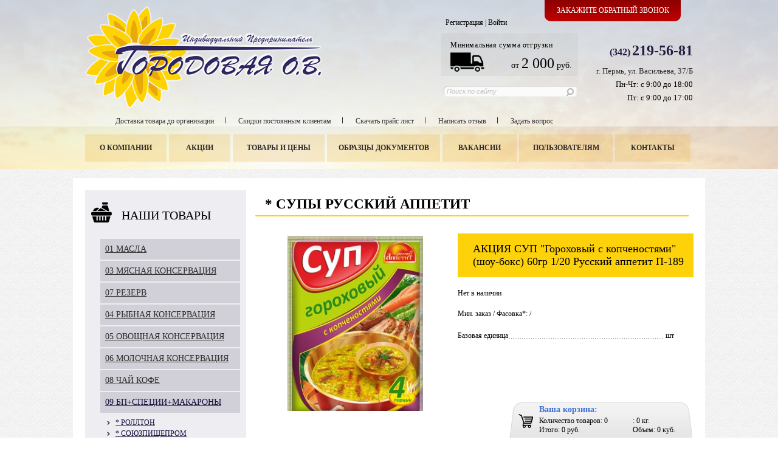

--- FILE ---
content_type: text/html; charset=UTF-8
request_url: http://gorodovaya.com/catalog/09_bp_spetsii_makarony/_russkiy_appetit/_supy_russkiy_appetit/8176/
body_size: 16036
content:
<!DOCTYPE HTML PUBLIC "-//W3C//DTD XHTML 1.0 Strict//EN" "http://www.w3.org/TR/xhtml1/DTD/xhtml1-strict.dtd">
<html xmlns="http://www.w3.org/1999/xhtml">
<head>
	<title>АКЦИЯ СУП &quot;Гороховый с копченостями&quot;(шоу-бокс) 60гр 1/20 Русский аппетит П-189 | ИП Городовая Ольга Владимировна</title>
	<script type="text/javascript" src="/bitrix/templates/opt/js/jquery.js"></script>
	<script type="text/javascript" src="/bitrix/templates/opt/js/jquery-ui-1.8.22.custom.min.js"></script>
	<!-- jcarousel -->
	<script type="text/javascript" src="/bitrix/templates/opt/jcarousel/jquery.jcarousel.min.js"></script>
	<link type="text/css" href="/bitrix/templates/opt/jcarousel/skin.css" rel="stylesheet" />
	<!-- jscrollpane -->
	<link type="text/css" href="/bitrix/templates/opt/jscrollpane/jquery.jscrollpane.css" rel="stylesheet" media="all" />
	<link type="text/css" href="/bitrix/templates/opt/jscrollpane/jquery.jscrollpane_basket.css" rel="stylesheet" media="all" />
	<script type="text/javascript" src="/bitrix/templates/opt/jscrollpane/jquery.mousewheel.js"></script>
	<script type="text/javascript" src="/bitrix/templates/opt/jscrollpane/jquery.jscrollpane.js"></script>
	<!-- fancybox -->
	<script type="text/javascript" src="/bitrix/templates/opt/fancybox/jquery.fancybox.pack.js?v=2.0.6"></script>
	<link rel="stylesheet" type="text/css" href="/bitrix/templates/opt/fancybox/jquery.fancybox.css?v=2.0.6" media="screen" />
	
	<link href='http://fonts.googleapis.com/css?family=Marmelad&subset=latin,cyrillic' rel='stylesheet' type='text/css'>

	<script type="text/javascript" src="/bitrix/templates/opt/js/script.js"></script>
	<meta http-equiv="Content-Type" content="text/html; charset=UTF-8" />
<meta name="robots" content="index, follow" />
<meta name="keywords" content="Бакалея, консервы, масло, майонез и многое другое." />
<meta name="description" content="Мы предлагаем вам купить продукты питания." />
<link href="/bitrix/js/main/core/css/core.css?14043586358960" type="text/css" rel="stylesheet" />
<link href="/bitrix/templates/opt/components/alfa_com/check_authorized/in_header/style.css?1432844822887" type="text/css" rel="stylesheet" />
<link href="/bitrix/templates/opt/components/bitrix/search.title/in_header/style.css?14328460572842" type="text/css" rel="stylesheet" />
<link href="/bitrix/templates/opt/components/bitrix/menu/top/style.css?14333894231430" type="text/css" rel="stylesheet" />
<link href="/bitrix/templates/opt/components/alfa_com/recall/in_header/style.css?1432835547384" type="text/css" rel="stylesheet" />
<link href="/bitrix/templates/opt/components/custom/catalog.section.list/left_tree/style.css?14333569081513" type="text/css" rel="stylesheet" />
<link href="/bitrix/templates/opt/components/bitrix/menu/personal/style.css?1432835547392" type="text/css" rel="stylesheet" />
<link href="/bitrix/js/main/core/css/core_popup.css?140435863615855" type="text/css" rel="stylesheet" />
<link href="/bitrix/templates/opt/components/bitrix/catalog.element/.default/style.css?14328355471078" type="text/css" rel="stylesheet" />
<link href="/bitrix/templates/opt/components/custom/sale.basket.basket/flying/style.css?14350824052360" type="text/css" rel="stylesheet" />
<link href="/bitrix/templates/opt/components/bitrix/menu/bot/style.css?1433195743823" type="text/css" rel="stylesheet" />
<link href="/bitrix/templates/opt/components/alfa_com/recall/presence/style.css?1432835547392" type="text/css" rel="stylesheet" />
<link href="/bitrix/templates/opt/styles.css?14331966750" type="text/css" rel="stylesheet" />
<link href="/bitrix/templates/opt/template_styles.css?14334399939421" type="text/css" rel="stylesheet" />

<script type="text/javascript">if(!window.BX)window.BX={message:function(mess){if(typeof mess=='object') for(var i in mess) BX.message[i]=mess[i]; return true;}};</script><script type="text/javascript">(window.BX||top.BX).message({'LANGUAGE_ID':'ru','FORMAT_DATE':'DD.MM.YYYY','FORMAT_DATETIME':'DD.MM.YYYY HH:MI:SS','COOKIE_PREFIX':'BITRIX_SM','USER_ID':'','SERVER_TIME':'1768783499','SERVER_TZ_OFFSET':'14400','USER_TZ_OFFSET':'3600','USER_TZ_AUTO':'Y','bitrix_sessid':'dfb928aadbb30814f075a9abbfee010f','SITE_ID':'s1'});(window.BX||top.BX).message({'JS_CORE_LOADING':'Загрузка...','JS_CORE_NO_DATA':'- Нет данных -','JS_CORE_WINDOW_CLOSE':'Закрыть','JS_CORE_WINDOW_EXPAND':'Развернуть','JS_CORE_WINDOW_NARROW':'Свернуть в окно','JS_CORE_WINDOW_SAVE':'Сохранить','JS_CORE_WINDOW_CANCEL':'Отменить','JS_CORE_H':'ч','JS_CORE_M':'м','JS_CORE_S':'с','JSADM_AI_HIDE_EXTRA':'Скрыть лишние','JSADM_AI_ALL_NOTIF':'Показать все','JSADM_AUTH_REQ':'Требуется авторизация!','JS_CORE_WINDOW_AUTH':'Войти','JS_CORE_IMAGE_FULL':'Полный размер'});</script>

<script type="text/javascript" src="/bitrix/js/main/core/core.js?140435863576124"></script>
<script type="text/javascript" src="/bitrix/js/main/core/core_ajax.js?140435863528774"></script>
<script type="text/javascript" src="/bitrix/js/main/session.js?14043586353157"></script>
<script type="text/javascript" src="/bitrix/js/main/utils.js?140435863530972"></script>
<script type="text/javascript" src="/bitrix/js/main/core/core_popup.js?140435863534636"></script>

<script type="text/javascript">
bxSession.Expand(1440, 'dfb928aadbb30814f075a9abbfee010f', false, '622721665c77195f5c03bcd5c67dd97c');
</script>



<script type="text/javascript" src="/bitrix/templates/opt/components/alfa_com/check_authorized/in_header/script.js?1433256497199"></script>
<script type="text/javascript" src="/bitrix/components/bitrix/search.title/script.js?14043584628652"></script>
<script type="text/javascript" src="/bitrix/templates/opt/components/bitrix/search.title/in_header/script.js?1432835547375"></script>
<script type="text/javascript" src="/bitrix/templates/opt/components/bitrix/menu/top/script.js?1432835547934"></script>
<script type="text/javascript" src="/bitrix/templates/opt/components/custom/catalog.section.list/left_tree/script.js?14350869251316"></script>
<script type="text/javascript" src="/bitrix/templates/opt/components/bitrix/catalog.element/.default/script.js?1432835547369"></script>
<script type="text/javascript" src="/bitrix/templates/opt/components/custom/sale.basket.basket/flying/script.js?14328355472736"></script>
<script type="text/javascript" src="/bitrix/templates/opt/components/alfa_com/recall/presence/script.js?143283554766"></script>

		<!--[if IE]><link href="/bitrix/templates/opt/ie.css" rel="stylesheet" media="all" /><![endif]-->
	<script type="text/javascript">
		var IntervalID = 0;
		var ManipulatorDelay = 1000;
		var SiteTemplatePath = "/bitrix/templates/opt";
	</script>
</head>
<body>

	<div id="panel"></div>

		<div class="head_bg"></div>
		<div class="head_bg2"></div>
		<div class="head_bg3"></div>
	<div id="wrap"><!-- wrap -->
		<div id="page"><!-- page -->
		
			<div id="header"><!-- header -->
				<div class="logo"><a href="/"><img src="/bitrix/templates/opt/img/mainlogo.png" alt="" />
    
</a></div>
				<div class="contacts"> 
<div style="text-align: right; color: rgb(0, 0, 0); margin-bottom: 4px;"> 
  <div style="text-align: right; color: rgb(34, 27, 66);"><a href="tel:+73422195681" id="phone" ></a></div>
 
  <div style="text-align: right; color: rgb(34, 27, 66);"><b><font size="3">(342)</font> <font size="5">219-56-81</font></b></div>
 
  <p><a href="/content/contacts/#this_map" ><font size="2">г. Пермь, ул. Васильева, 37/Б</font></a></p>
 
  <p style="margin-top: -6px;"><font size="2">Пн-Чт: с 9:00 до 18:00</font></p>

  <p style="margin-top: -6px;"><font size="2">Пт: с 9:00 до 17:00</font></p>

  <p style="margin-top: -6px;"><font size="2"></font></p>
 </div>
 </div>
				<div class="search_personal">
					
<div class="pers_menu_in_head">
	<a href="/auth/reg.php">Регистрация</a> | <a href="/auth/">Войти</a>
	<br />
</div>					<div class="site_name"><p style="letter-spacing:0.6px;">Минимальная сумма отгрузки</p>
<img src="/bitrix/templates/opt/img/gasel.png" width="56px" alt="" style="position:absolute;bottom:7px;" /><p style="margin:-3px 10px 0;float:right;font-size:14px;"> от <font size="5">2 000</font> руб. </p>
</div>					
					<div id="title-search" class="head_search">
<form action="/search/index.php">
<input class="q_inp q_inp_empty" id="title-search-input" type="text" name="q" value="Поиск по сайту" title="Поиск по сайту" maxlength="50" autocomplete="off" />
<a class="s_btn" href="#" onclick="javascript: document.getElementById('btnSearchHeader').click(); return false;"></a>
<input class="none1" name="s" type="submit" value="Поиск" id="btnSearchHeader" />
</form>
</div>
<script type="text/javascript">
var jsControl = new JCTitleSearch({
	//'WAIT_IMAGE': '/bitrix/themes/.default/images/wait.gif',
	'AJAX_PAGE' : '/catalog/09_bp_spetsii_makarony/_russkiy_appetit/_supy_russkiy_appetit/8176/',
	'CONTAINER_ID': 'title-search',
	'INPUT_ID': 'title-search-input',
	'MIN_QUERY_LEN': 2
});
</script>
				</div>
				
				<div class="clear"></div>
				<div class="h_menu_w">
					<a href="/content/dostavka-do-organizatsii" class="h_menu_a">Доставка товара до организации</a><div class="h_menu_hr"></div>
					<a href="/content/skidka-postoyannym-klientam" class="h_menu_a">Скидки постоянным клиентам</a><div class="h_menu_hr"></div>
					<a href="/content/price-list" class="h_menu_a">Скачать прайс лист</a><div class="h_menu_hr"></div>
					<a href="/content/napisat-otzyv" class="h_menu_a">Написать отзыв</a><div class="h_menu_hr"></div>
					<a href="/content/zadat-vopros" class="h_menu_a">Задать вопрос</a>

</div>
			</div><!-- /header -->
				
				
<div class="top_menu-topline">
<table class="top_menu" border="0" cellpadding="0" cellspacing="0">
	<tr>
					<td>
															<a href="/content/about/">О компании</a>
												</td>
					<td>
															<a href="/presscenter/actions/">Акции</a>
												</td>
					<td>
															<a href="/catalog/" class="selected">Товары и цены</a>
												</td>
					<td>
															<a href="/content/sample_docs/">Образцы документов</a>
												</td>
					<td>
															<a href="/content/suppliers/">Вакансии</a>
												</td>
					<td>
															<a href="/content/vendors/">Пользователям</a>
												</td>
					<td>
															<a href="/content/contacts/">Контакты</a>
												</td>
			</tr>
</table>
</div>
									<div class="feedback_in_head">
					<a class="openfeebee" href="#" id="feedback_in_head">Закажите обратный звонок</a>
				</div>
						<script>
$(document).ready(function(){
	/* feedback */
	$('.openfeebee').bind('click', function(){
		$('#feedback_in_head').parent().removeClass('selected');
		$('#feedback_in_head').removeClass('selected');
		$('.fancyfeedback').click();
		return false;
	});
	$(".fancyfeedback").fancybox();
});
</script>
	
<a class="fancyfeedback none1" href="#fancyfeebee">Позвонить</a>
<div id="fancyfeebee" style="display:none;">
	<div id="recallPudData">	
	
	<form class="recall_form_inh" action="/catalog/09_bp_spetsii_makarony/_russkiy_appetit/_supy_russkiy_appetit/8176/index.php" method="POST">
		<input type="hidden" name="sessid" id="sessid" value="dfb928aadbb30814f075a9abbfee010f" />		<input type="hidden" name="redsignRecall" value="Y" />
		<table class="recall_table" border="0" cellpadding="0" cellspacing="0">
			<tr>
				<td>Ваше имя<span style="color:red">*</span>:&nbsp;&nbsp;&nbsp;&nbsp;&nbsp;</td>
				<td><input type="text" name="REDSIGN_AUTHOR" /></td>
			</tr>
			<tr>
				<td>Наименование организации:&nbsp;&nbsp;&nbsp;&nbsp;&nbsp;</td>
				<td><input type="text" name="REDSIGN_COMPANY_NAME" /></td>
			</tr>
						<tr>
				<td>Обратный телефон<span style="color:red">*</span>:&nbsp;&nbsp;&nbsp;&nbsp;&nbsp;</td>
				<td><input type="text" name="REDSIGN_AUTHOR_PHONE" /></td>
			</tr>
									<tr>
				<td colspan="2">&nbsp;</td>
			</tr>
			<tr>
				<td colspan="2" align="center"><input class="batton_blue110" type="submit" name="submit" value="Отправить"></td>
			</tr>
		</table>
	</form>
</div>
	<script>
		var postUrl = "/include/loader/recall.php";
	</script>
</div>

				<div class="clear"></div>
				

						<style>
				.head_bg {height:278px;margin:0 auto -278px;}
			</style><div class="pwm">
				<div id="sidebar_left">
					
<div class="scroll-pane-title"><img class="nash_prod" src="/IEfix/goods.png" alt="" /><h1 class="cat_title"><span class="opencloseall">НАШИ ТОВАРЫ</span></h1></div>

<div class="scroll-pane">
		<ul class="current_depth0" data-openall="">
					<li id="bx_-1278421204_453" class="this-li close-li current_depth1 secid-453" data-secid="453" data-fromsess="453_"><a class="current_depth1 this-a" href="/catalog/01_masla/">01 МАСЛА</a></li>
		<ul class="current_depth1 this-ul none2">			<li id="bx_-1278421204_454" class="this-li close-li current_depth2 secid-454" data-secid="454" data-fromsess="454_"><a class="current_depth2 this-a" href="/catalog/01_masla/_maslo_yug_rusi/">*         МАСЛО ЮГ РУСИ</a></li>
		<ul class="current_depth2 this-ul none2">			<li id="bx_-1278421204_457" class="this-li close-li current_depth3 secid-457" data-secid="457" data-fromsess="457_"><a class="current_depth3 this-a" href="/catalog/01_masla/_maslo_yug_rusi/_maslo_zlato/">*      Масло Злато</a></li>
					<li id="bx_-1278421204_458" class="this-li close-li current_depth3 secid-458" data-secid="458" data-fromsess="458_"><a class="current_depth3 this-a" href="/catalog/01_masla/_maslo_yug_rusi/_maslo_zolotaya_semechka/">*      Масло Золотая Семечка</a></li>
		</ul>			<li id="bx_-1278421204_777" class="this-li close-li current_depth2 secid-777" data-secid="777" data-fromsess="777_"><a class="current_depth2 this-a" href="/catalog/01_masla/_maslo_blago_1/">*        МАСЛО БЛАГО</a></li>
					<li id="bx_-1278421204_918" class="this-li close-li current_depth2 secid-918" data-secid="918" data-fromsess="918_"><a class="current_depth2 this-a" href="/catalog/01_masla/_maslo_sigma/">*        МАСЛО СИГМА</a></li>
		<ul class="current_depth2 this-ul none2">			<li id="bx_-1278421204_919" class="this-li close-li current_depth3 secid-919" data-secid="919" data-fromsess="919_"><a class="current_depth3 this-a" href="/catalog/01_masla/_maslo_sigma/_maslo_korona_izobiliya/">*    Масло Корона Изобилия</a></li>
					<li id="bx_-1278421204_920" class="this-li close-li current_depth3 secid-920" data-secid="920" data-fromsess="920_"><a class="current_depth3 this-a" href="/catalog/01_masla/_maslo_sigma/_maslo_zolotaya_kapelka/">*   Масло Золотая Капелька</a></li>
		</ul>			<li id="bx_-1278421204_714" class="this-li close-li current_depth2 secid-714" data-secid="714" data-fromsess="714_"><a class="current_depth2 this-a" href="/catalog/01_masla/_maslo_rusagro/">*        МАСЛО РУСАГРО</a></li>
					<li id="bx_-1278421204_729" class="this-li close-li current_depth2 secid-729" data-secid="729" data-fromsess="729_"><a class="current_depth2 this-a" href="/catalog/01_masla/_maslo_soyuzpishcheprom/">*        МАСЛО СОЮЗПИЩЕПРОМ</a></li>
		</ul>			<li id="bx_-1278421204_484" class="this-li close-li current_depth1 secid-484" data-secid="484" data-fromsess="484_"><a class="current_depth1 this-a" href="/catalog/03_myasnaya_konservatsiya/">03 МЯСНАЯ КОНСЕРВАЦИЯ</a></li>
		<ul class="current_depth1 this-ul none2">			<li id="bx_-1278421204_494" class="this-li close-li current_depth2 secid-494" data-secid="494" data-fromsess="494_"><a class="current_depth2 this-a" href="/catalog/03_myasnaya_konservatsiya/_yoshkar_ola/">*        ЙОШКАР-ОЛА</a></li>
		</ul>			<li id="bx_-1278421204_774" class="this-li close-li current_depth1 secid-774" data-secid="774" data-fromsess="774_"><a class="current_depth1 this-a" href="/catalog/07_rezerv/">07 РЕЗЕРВ</a></li>
		<ul class="current_depth1 this-ul none2">			<li id="bx_-1278421204_948" class="this-li close-li current_depth2 secid-948" data-secid="948" data-fromsess="948_"><a class="current_depth2 this-a" href="/catalog/07_rezerv/_rybnye_konservy_rezerv/">* РЫБНЫЕ КОНСЕРВЫ РЕЗЕРВ</a></li>
		</ul>			<li id="bx_-1278421204_498" class="this-li close-li current_depth1 secid-498" data-secid="498" data-fromsess="498_"><a class="current_depth1 this-a" href="/catalog/04_rybnaya_konservatsiya/">04 РЫБНАЯ КОНСЕРВАЦИЯ</a></li>
		<ul class="current_depth1 this-ul none2">			<li id="bx_-1278421204_961" class="this-li close-li current_depth2 secid-961" data-secid="961" data-fromsess="961_"><a class="current_depth2 this-a" href="/catalog/04_rybnaya_konservatsiya/_akvatoriya/">*       АКВАТОРИЯ</a></li>
					<li id="bx_-1278421204_499" class="this-li close-li current_depth2 secid-499" data-secid="499" data-fromsess="499_"><a class="current_depth2 this-a" href="/catalog/04_rybnaya_konservatsiya/_ultramarin_moreprodukty/">*        УЛЬТРАМАРИН (морепродукты)</a></li>
		<ul class="current_depth2 this-ul none2">			<li id="bx_-1278421204_500" class="this-li close-li current_depth3 secid-500" data-secid="500" data-fromsess="500_"><a class="current_depth3 this-a" href="/catalog/04_rybnaya_konservatsiya/_ultramarin_moreprodukty/_ultramarin/">*   УЛЬТРАМАРИН</a></li>
					<li id="bx_-1278421204_501" class="this-li close-li current_depth3 secid-501" data-secid="501" data-fromsess="501_"><a class="current_depth3 this-a" href="/catalog/04_rybnaya_konservatsiya/_ultramarin_moreprodukty/_morskoe_sodruzhestvo_/">*  МОРСКОЕ СОДРУЖЕСТВО</a></li>
		</ul>			<li id="bx_-1278421204_505" class="this-li close-li current_depth2 secid-505" data-secid="505" data-fromsess="505_"><a class="current_depth2 this-a" href="/catalog/04_rybnaya_konservatsiya/_yuzhmorrybflot/">*       ЮЖМОРРЫБФЛОТ</a></li>
		<ul class="current_depth2 this-ul none2">			<li id="bx_-1278421204_819" class="this-li close-li current_depth3 secid-819" data-secid="819" data-fromsess="819_"><a class="current_depth3 this-a" href="/catalog/04_rybnaya_konservatsiya/_yuzhmorrybflot/_azbuka_morya/">**   АЗБУКА МОРЯ</a></li>
					<li id="bx_-1278421204_820" class="this-li close-li current_depth3 secid-820" data-secid="820" data-fromsess="820_"><a class="current_depth3 this-a" href="/catalog/04_rybnaya_konservatsiya/_yuzhmorrybflot/_dobroflot/">**   ДОБРОФЛОТ</a></li>
					<li id="bx_-1278421204_821" class="this-li close-li current_depth3 secid-821" data-secid="821" data-fromsess="821_"><a class="current_depth3 this-a" href="/catalog/04_rybnaya_konservatsiya/_yuzhmorrybflot/_yuzhmorrybflot_1/">**   ЮЖМОРРЫБФЛОТ</a></li>
					<li id="bx_-1278421204_921" class="this-li close-li current_depth3 secid-921" data-secid="921" data-fromsess="921_"><a class="current_depth3 this-a" href="/catalog/04_rybnaya_konservatsiya/_yuzhmorrybflot/_poseydon/">**  ПОСЕЙДОН</a></li>
		</ul></ul>			<li id="bx_-1278421204_506" class="this-li close-li current_depth1 secid-506" data-secid="506" data-fromsess="506_"><a class="current_depth1 this-a" href="/catalog/05_ovoshchnaya_konservatsiya/">05 ОВОЩНАЯ КОНСЕРВАЦИЯ</a></li>
		<ul class="current_depth1 this-ul none2">			<li id="bx_-1278421204_823" class="this-li close-li current_depth2 secid-823" data-secid="823" data-fromsess="823_"><a class="current_depth2 this-a" href="/catalog/05_ovoshchnaya_konservatsiya/_dyadya_vanya/">*         ДЯДЯ ВАНЯ</a></li>
					<li id="bx_-1278421204_839" class="this-li close-li current_depth2 secid-839" data-secid="839" data-fromsess="839_"><a class="current_depth2 this-a" href="/catalog/05_ovoshchnaya_konservatsiya/_kuban_produkt/">*        КУБАНЬ ПРОДУКТ</a></li>
		<ul class="current_depth2 this-ul none2">			<li id="bx_-1278421204_840" class="this-li close-li current_depth3 secid-840" data-secid="840" data-fromsess="840_"><a class="current_depth3 this-a" href="/catalog/05_ovoshchnaya_konservatsiya/_kuban_produkt/_ovoshchnaya_konservatsiya_kuban_produkt/">*    ОВОЩНАЯ КОНСЕРВАЦИЯ КУБАНЬ ПРОДУКТ</a></li>
		</ul>			<li id="bx_-1278421204_911" class="this-li close-li current_depth2 secid-911" data-secid="911" data-fromsess="911_"><a class="current_depth2 this-a" href="/catalog/05_ovoshchnaya_konservatsiya/_tomasta/">*        ТОМАСТА</a></li>
		<ul class="current_depth2 this-ul none2">			<li id="bx_-1278421204_913" class="this-li close-li current_depth3 secid-913" data-secid="913" data-fromsess="913_"><a class="current_depth3 this-a" href="/catalog/05_ovoshchnaya_konservatsiya/_tomasta/_tomatnaya_pasta_tomasta/">* ТОМАТНАЯ ПАСТА ТОМАСТА</a></li>
		</ul>			<li id="bx_-1278421204_939" class="this-li close-li current_depth2 secid-939" data-secid="939" data-fromsess="939_"><a class="current_depth2 this-a" href="/catalog/05_ovoshchnaya_konservatsiya/_burcu/">*       BURCU</a></li>
					<li id="bx_-1278421204_730" class="this-li close-li current_depth2 secid-730" data-secid="730" data-fromsess="730_"><a class="current_depth2 this-a" href="/catalog/05_ovoshchnaya_konservatsiya/_sanfil/">*        САНФИЛ</a></li>
					<li id="bx_-1278421204_509" class="this-li close-li current_depth2 secid-509" data-secid="509" data-fromsess="509_"><a class="current_depth2 this-a" href="/catalog/05_ovoshchnaya_konservatsiya/_eko/">*         ЕКО</a></li>
		<ul class="current_depth2 this-ul none2">			<li id="bx_-1278421204_510" class="this-li close-li current_depth3 secid-510" data-secid="510" data-fromsess="510_"><a class="current_depth3 this-a" href="/catalog/05_ovoshchnaya_konservatsiya/_eko/_eko_1/">**            EKO</a></li>
					<li id="bx_-1278421204_511" class="this-li close-li current_depth3 secid-511" data-secid="511" data-fromsess="511_"><a class="current_depth3 this-a" href="/catalog/05_ovoshchnaya_konservatsiya/_eko/_solvita_/">**            SOLVITA</a></li>
		</ul>			<li id="bx_-1278421204_581" class="this-li close-li current_depth2 secid-581" data-secid="581" data-fromsess="581_"><a class="current_depth2 this-a" href="/catalog/05_ovoshchnaya_konservatsiya/_kukhmaster/">*        КУХМАСТЕР</a></li>
		<ul class="current_depth2 this-ul none2">			<li id="bx_-1278421204_707" class="this-li close-li current_depth3 secid-707" data-secid="707" data-fromsess="707_"><a class="current_depth3 this-a" href="/catalog/05_ovoshchnaya_konservatsiya/_kukhmaster/tomatnaya_pasta_kukhmaster/">ТОМАТНАЯ ПАСТА КУХМАСТЕР</a></li>
		</ul>			<li id="bx_-1278421204_518" class="this-li close-li current_depth2 secid-518" data-secid="518" data-fromsess="518_"><a class="current_depth2 this-a" href="/catalog/05_ovoshchnaya_konservatsiya/_rean_proshu_k_stolu/">*        РЕАН, Прошу К Столу</a></li>
		</ul>			<li id="bx_-1278421204_521" class="this-li close-li current_depth1 secid-521" data-secid="521" data-fromsess="521_"><a class="current_depth1 this-a" href="/catalog/06_molochnaya_konservatsiya/">06 МОЛОЧНАЯ КОНСЕРВАЦИЯ</a></li>
		<ul class="current_depth1 this-ul none2">			<li id="bx_-1278421204_775" class="this-li close-li current_depth2 secid-775" data-secid="775" data-fromsess="775_"><a class="current_depth2 this-a" href="/catalog/06_molochnaya_konservatsiya/_marimoloko/">* МАРИМОЛОКО</a></li>
					<li id="bx_-1278421204_522" class="this-li close-li current_depth2 secid-522" data-secid="522" data-fromsess="522_"><a class="current_depth2 this-a" href="/catalog/06_molochnaya_konservatsiya/_soyuzkonservmoloko/">*  СОЮЗКОНСЕРВМОЛОКО</a></li>
		</ul>			<li id="bx_-1278421204_526" class="this-li close-li current_depth1 secid-526" data-secid="526" data-fromsess="526_"><a class="current_depth1 this-a" href="/catalog/08_chay_kofe/">08 ЧАЙ КОФЕ</a></li>
		<ul class="current_depth1 this-ul none2">			<li id="bx_-1278421204_531" class="this-li close-li current_depth2 secid-531" data-secid="531" data-fromsess="531_"><a class="current_depth2 this-a" href="/catalog/08_chay_kofe/_neskafe/">*   НЕСКАФЕ</a></li>
					<li id="bx_-1278421204_533" class="this-li close-li current_depth2 secid-533" data-secid="533" data-fromsess="533_"><a class="current_depth2 this-a" href="/catalog/08_chay_kofe/_orimi_treyd/">*   ОРИМИ ТРЕЙД</a></li>
		<ul class="current_depth2 this-ul none2">			<li id="bx_-1278421204_572" class="this-li close-li current_depth3 secid-572" data-secid="572" data-fromsess="572_"><a class="current_depth3 this-a" href="/catalog/08_chay_kofe/_orimi_treyd/_kandi/">**            КАНДИ</a></li>
					<li id="bx_-1278421204_534" class="this-li close-li current_depth3 secid-534" data-secid="534" data-fromsess="534_"><a class="current_depth3 this-a" href="/catalog/08_chay_kofe/_orimi_treyd/_grinfild/">**            ГРИНФИЛД</a></li>
					<li id="bx_-1278421204_535" class="this-li close-li current_depth3 secid-535" data-secid="535" data-fromsess="535_"><a class="current_depth3 this-a" href="/catalog/08_chay_kofe/_orimi_treyd/_nuri/">**            НУРИ</a></li>
					<li id="bx_-1278421204_536" class="this-li close-li current_depth3 secid-536" data-secid="536" data-fromsess="536_"><a class="current_depth3 this-a" href="/catalog/08_chay_kofe/_orimi_treyd/_yava/">**            ЯВА</a></li>
		</ul>			<li id="bx_-1278421204_583" class="this-li close-li current_depth2 secid-583" data-secid="583" data-fromsess="583_"><a class="current_depth2 this-a" href="/catalog/08_chay_kofe/_mayskiy_chay/">*    МАЙСКИЙ ЧАЙ</a></li>
		<ul class="current_depth2 this-ul none2">			<li id="bx_-1278421204_902" class="this-li close-li current_depth3 secid-902" data-secid="902" data-fromsess="902_"><a class="current_depth3 this-a" href="/catalog/08_chay_kofe/_mayskiy_chay/_kofe_fase_to_fase/">*  КОФЕ FAСE TO FAСE</a></li>
					<li id="bx_-1278421204_941" class="this-li close-li current_depth3 secid-941" data-secid="941" data-fromsess="941_"><a class="current_depth3 this-a" href="/catalog/08_chay_kofe/_mayskiy_chay/_chay_santar/">*  ЧАЙ SANTAR</a></li>
					<li id="bx_-1278421204_717" class="this-li close-li current_depth3 secid-717" data-secid="717" data-fromsess="717_"><a class="current_depth3 this-a" href="/catalog/08_chay_kofe/_mayskiy_chay/_kofe_coffesso/">*  КОФЕ COFFESSO</a></li>
					<li id="bx_-1278421204_718" class="this-li close-li current_depth3 secid-718" data-secid="718" data-fromsess="718_"><a class="current_depth3 this-a" href="/catalog/08_chay_kofe/_mayskiy_chay/_chay_curtis/">*  ЧАЙ CURTIS</a></li>
					<li id="bx_-1278421204_719" class="this-li close-li current_depth3 secid-719" data-secid="719" data-fromsess="719_"><a class="current_depth3 this-a" href="/catalog/08_chay_kofe/_mayskiy_chay/_chay_richard/">*  ЧАЙ RICHARD</a></li>
					<li id="bx_-1278421204_720" class="this-li close-li current_depth3 secid-720" data-secid="720" data-fromsess="720_"><a class="current_depth3 this-a" href="/catalog/08_chay_kofe/_mayskiy_chay/_chay_lisma/">*  ЧАЙ ЛИСМА</a></li>
					<li id="bx_-1278421204_721" class="this-li close-li current_depth3 secid-721" data-secid="721" data-fromsess="721_"><a class="current_depth3 this-a" href="/catalog/08_chay_kofe/_mayskiy_chay/_chay_mayskiy_1/">*  ЧАЙ МАЙСКИЙ</a></li>
		</ul>			<li id="bx_-1278421204_537" class="this-li close-li current_depth2 secid-537" data-secid="537" data-fromsess="537_"><a class="current_depth2 this-a" href="/catalog/08_chay_kofe/_dobrynya_rus/">*   ДОБРЫНЯ-РУСЬ</a></li>
		<ul class="current_depth2 this-ul none2">			<li id="bx_-1278421204_538" class="this-li close-li current_depth3 secid-538" data-secid="538" data-fromsess="538_"><a class="current_depth3 this-a" href="/catalog/08_chay_kofe/_dobrynya_rus/_kofe_dobrynya_rus/">   *  КОФЕ ДОБРЫНЯ-РУСЬ</a></li>
		</ul>			<li id="bx_-1278421204_540" class="this-li close-li current_depth2 secid-540" data-secid="540" data-fromsess="540_"><a class="current_depth2 this-a" href="/catalog/08_chay_kofe/_shtraus_snizhenie_tseny_/">*  ШТРАУС</a></li>
					<li id="bx_-1278421204_752" class="this-li close-li current_depth2 secid-752" data-secid="752" data-fromsess="752_"><a class="current_depth2 this-a" href="/catalog/08_chay_kofe/_golden_igl/">*  ГОЛДЕН ИГЛ</a></li>
					<li id="bx_-1278421204_792" class="this-li close-li current_depth2 secid-792" data-secid="792" data-fromsess="792_"><a class="current_depth2 this-a" href="/catalog/08_chay_kofe/_azercay_tea_/">*   AZERCAY</a></li>
		<ul class="current_depth2 this-ul none2">			<li id="bx_-1278421204_942" class="this-li close-li current_depth3 secid-942" data-secid="942" data-fromsess="942_"><a class="current_depth3 this-a" href="/catalog/08_chay_kofe/_azercay_tea_/chay_azercay/">ЧАЙ AZERCAY</a></li>
		</ul>			<li id="bx_-1278421204_636" class="this-li close-li current_depth2 secid-636" data-secid="636" data-fromsess="636_"><a class="current_depth2 this-a" href="/catalog/08_chay_kofe/_akbar/">*   АКБАР</a></li>
		<ul class="current_depth2 this-ul none2">			<li id="bx_-1278421204_943" class="this-li close-li current_depth3 secid-943" data-secid="943" data-fromsess="943_"><a class="current_depth3 this-a" href="/catalog/08_chay_kofe/_akbar/chay_akbar/">ЧАЙ АКБАР</a></li>
		</ul>			<li id="bx_-1278421204_651" class="this-li close-li current_depth2 secid-651" data-secid="651" data-fromsess="651_"><a class="current_depth2 this-a" href="/catalog/08_chay_kofe/_slavkofe/">*  СЛАВКОФЕ</a></li>
		<ul class="current_depth2 this-ul none2">			<li id="bx_-1278421204_653" class="this-li close-li current_depth3 secid-653" data-secid="653" data-fromsess="653_"><a class="current_depth3 this-a" href="/catalog/08_chay_kofe/_slavkofe/_tsikoriy_slavkofe/">*  ЦИКОРИЙ СЛАВКОФЕ</a></li>
		</ul></ul>			<li id="bx_-1278421204_544" class="this-li close-li current_depth1 secid-544" data-secid="544" data-fromsess="544_"><a class="current_depth1 this-a selected" href="/catalog/09_bp_spetsii_makarony/">09 БП+СПЕЦИИ+МАКАРОНЫ</a></li>
		<ul class="current_depth1 this-ul none2">			<li id="bx_-1278421204_545" class="this-li close-li current_depth2 secid-545" data-secid="545" data-fromsess="545_"><a class="current_depth2 this-a" href="/catalog/09_bp_spetsii_makarony/_rollton/">*          РОЛЛТОН</a></li>
		<ul class="current_depth2 this-ul none2">			<li id="bx_-1278421204_856" class="this-li close-li current_depth3 secid-856" data-secid="856" data-fromsess="856_"><a class="current_depth3 this-a" href="/catalog/09_bp_spetsii_makarony/_rollton/_napitki_gazirovannye_rollton/">* НАПИТКИ ГАЗИРОВАННЫЕ РОЛЛТОН</a></li>
					<li id="bx_-1278421204_960" class="this-li close-li current_depth3 secid-960" data-secid="960" data-fromsess="960_"><a class="current_depth3 this-a" href="/catalog/09_bp_spetsii_makarony/_rollton/_reena/">*  REENA</a></li>
					<li id="bx_-1278421204_748" class="this-li close-li current_depth3 secid-748" data-secid="748" data-fromsess="748_"><a class="current_depth3 this-a" href="/catalog/09_bp_spetsii_makarony/_rollton/_petra/">*   ПЕТРА</a></li>
					<li id="bx_-1278421204_749" class="this-li close-li current_depth3 secid-749" data-secid="749" data-fromsess="749_"><a class="current_depth3 this-a" href="/catalog/09_bp_spetsii_makarony/_rollton/_big_bon/">*  BIG BON</a></li>
					<li id="bx_-1278421204_750" class="this-li close-li current_depth3 secid-750" data-secid="750" data-fromsess="750_"><a class="current_depth3 this-a" href="/catalog/09_bp_spetsii_makarony/_rollton/_rollton_1/">*  РОЛЛТОН</a></li>
		</ul>			<li id="bx_-1278421204_548" class="this-li close-li current_depth2 secid-548" data-secid="548" data-fromsess="548_"><a class="current_depth2 this-a" href="/catalog/09_bp_spetsii_makarony/_soyuzpishcheprom/">*          СОЮЗПИЩЕПРОМ</a></li>
		<ul class="current_depth2 this-ul none2">			<li id="bx_-1278421204_584" class="this-li close-li current_depth3 secid-584" data-secid="584" data-fromsess="584_"><a class="current_depth3 this-a" href="/catalog/09_bp_spetsii_makarony/_soyuzpishcheprom/gotovye_zavtraki_soyuzpishcheprom/">ГОТОВЫЕ ЗАВТРАКИ СОЮЗПИЩЕПРОМ</a></li>
					<li id="bx_-1278421204_585" class="this-li close-li current_depth3 secid-585" data-secid="585" data-fromsess="585_"><a class="current_depth3 this-a" href="/catalog/09_bp_spetsii_makarony/_soyuzpishcheprom/krupy_v_paketikakh_dlya_varki_soyuzpishcheprom/">КРУПЫ В ПАКЕТИКАХ ДЛЯ ВАРКИ СОЮЗПИЩЕПРОМ</a></li>
					<li id="bx_-1278421204_826" class="this-li close-li current_depth3 secid-826" data-secid="826" data-fromsess="826_"><a class="current_depth3 this-a" href="/catalog/09_bp_spetsii_makarony/_soyuzpishcheprom/lapsha_soyuzpishcheprom/">ЛАПША СОЮЗПИЩЕПРОМ</a></li>
					<li id="bx_-1278421204_587" class="this-li close-li current_depth3 secid-587" data-secid="587" data-fromsess="587_"><a class="current_depth3 this-a" href="/catalog/09_bp_spetsii_makarony/_soyuzpishcheprom/krupy_soyuzpishcheprom/">КРУПЫ СОЮЗПИЩЕПРОМ</a></li>
					<li id="bx_-1278421204_589" class="this-li close-li current_depth3 secid-589" data-secid="589" data-fromsess="589_"><a class="current_depth3 this-a" href="/catalog/09_bp_spetsii_makarony/_soyuzpishcheprom/makarony_gr_b_soyuzpishcheprom/">МАКАРОНЫ ГР Б СОЮЗПИЩЕПРОМ</a></li>
					<li id="bx_-1278421204_594" class="this-li close-li current_depth3 secid-594" data-secid="594" data-fromsess="594_"><a class="current_depth3 this-a" href="/catalog/09_bp_spetsii_makarony/_soyuzpishcheprom/makarony_gr_a_soyuzpishcheprom/">МАКАРОНЫ ГР А СОЮЗПИЩЕПРОМ</a></li>
					<li id="bx_-1278421204_596" class="this-li close-li current_depth3 secid-596" data-secid="596" data-fromsess="596_"><a class="current_depth3 this-a" href="/catalog/09_bp_spetsii_makarony/_soyuzpishcheprom/muka_soyuzpishcheprom/">МУКА СОЮЗПИЩЕПРОМ</a></li>
					<li id="bx_-1278421204_598" class="this-li close-li current_depth3 secid-598" data-secid="598" data-fromsess="598_"><a class="current_depth3 this-a" href="/catalog/09_bp_spetsii_makarony/_soyuzpishcheprom/khlebtsy_soyuzpishcheprom/">ХЛЕБЦЫ СОЮЗПИЩЕПРОМ</a></li>
					<li id="bx_-1278421204_599" class="this-li close-li current_depth3 secid-599" data-secid="599" data-fromsess="599_"><a class="current_depth3 this-a" href="/catalog/09_bp_spetsii_makarony/_soyuzpishcheprom/khlopya_soyuzpishcheprom/">ХЛОПЬЯ СОЮЗПИЩЕПРОМ</a></li>
		</ul>			<li id="bx_-1278421204_551" class="this-li close-li current_depth2 secid-551" data-secid="551" data-fromsess="551_"><a class="current_depth2 this-a" href="/catalog/09_bp_spetsii_makarony/_sanbonsai/">*         SANBONSAI</a></li>
					<li id="bx_-1278421204_553" class="this-li close-li current_depth2 secid-553" data-secid="553" data-fromsess="553_"><a class="current_depth2 this-a" href="/catalog/09_bp_spetsii_makarony/_karavan_treyd/">*         КАРАВАН-ТРЕЙД</a></li>
		<ul class="current_depth2 this-ul none2">			<li id="bx_-1278421204_887" class="this-li close-li current_depth3 secid-887" data-secid="887" data-fromsess="887_"><a class="current_depth3 this-a" href="/catalog/09_bp_spetsii_makarony/_karavan_treyd/_kofe_karavan_treyd/">*  КОФЕ КАРАВАН-ТРЕЙД</a></li>
					<li id="bx_-1278421204_753" class="this-li close-li current_depth3 secid-753" data-secid="753" data-fromsess="753_"><a class="current_depth3 this-a" href="/catalog/09_bp_spetsii_makarony/_karavan_treyd/_kakao_karavan_treyd/">*  КАКАО КАРАВАН-ТРЕЙД</a></li>
					<li id="bx_-1278421204_877" class="this-li close-li current_depth3 secid-877" data-secid="877" data-fromsess="877_"><a class="current_depth3 this-a" href="/catalog/09_bp_spetsii_makarony/_karavan_treyd/_shipovnik_karavan_treyd/">* ШИПОВНИК КАРАВАН-ТРЕЙД</a></li>
					<li id="bx_-1278421204_755" class="this-li close-li current_depth3 secid-755" data-secid="755" data-fromsess="755_"><a class="current_depth3 this-a" href="/catalog/09_bp_spetsii_makarony/_karavan_treyd/_kisel_karavan_treyd/">*  КИСЕЛЬ КАРАВАН-ТРЕЙД</a></li>
					<li id="bx_-1278421204_756" class="this-li close-li current_depth3 secid-756" data-secid="756" data-fromsess="756_"><a class="current_depth3 this-a" href="/catalog/09_bp_spetsii_makarony/_karavan_treyd/_napitok_chaynyy_tea_mix_karavan_treyd/">*  НАПИТОК ЧАЙНЫЙ  &quot;TEA MIX&quot; КАРАВАН-ТРЕЙД</a></li>
					<li id="bx_-1278421204_757" class="this-li close-li current_depth3 secid-757" data-secid="757" data-fromsess="757_"><a class="current_depth3 this-a" href="/catalog/09_bp_spetsii_makarony/_karavan_treyd/_pripravy_spetsii_karavan_treyd/">*  ПРИПРАВЫ, СПЕЦИИ КАРАВАН-ТРЕЙД</a></li>
					<li id="bx_-1278421204_758" class="this-li close-li current_depth3 secid-758" data-secid="758" data-fromsess="758_"><a class="current_depth3 this-a" href="/catalog/09_bp_spetsii_makarony/_karavan_treyd/_supy_karavan_treyd/">*  СУПЫ КАРАВАН-ТРЕЙД</a></li>
					<li id="bx_-1278421204_759" class="this-li close-li current_depth3 secid-759" data-secid="759" data-fromsess="759_"><a class="current_depth3 this-a" href="/catalog/09_bp_spetsii_makarony/_karavan_treyd/_tsikoriy_karavan_treyd/">*  ЦИКОРИЙ КАРАВАН-ТРЕЙД</a></li>
					<li id="bx_-1278421204_945" class="this-li close-li current_depth3 secid-945" data-secid="945" data-fromsess="945_"><a class="current_depth3 this-a" href="/catalog/09_bp_spetsii_makarony/_karavan_treyd/_konservatsiya_karavan_treyd/">*  КОНСЕРВАЦИЯ КАРАВАН-ТРЕЙД</a></li>
		</ul>			<li id="bx_-1278421204_554" class="this-li close-li current_depth2 secid-554" data-secid="554" data-fromsess="554_"><a class="current_depth2 this-a" href="/catalog/09_bp_spetsii_makarony/_sakhar/">*         САХАР</a></li>
		<ul class="current_depth2 this-ul none2">			<li id="bx_-1278421204_709" class="this-li close-li current_depth3 secid-709" data-secid="709" data-fromsess="709_"><a class="current_depth3 this-a" href="/catalog/09_bp_spetsii_makarony/_sakhar/russkiy_sakhar_rusagro/">РУССКИЙ САХАР (Русагро)</a></li>
		</ul>			<li id="bx_-1278421204_871" class="this-li close-li current_depth2 secid-871" data-secid="871" data-fromsess="871_"><a class="current_depth2 this-a" href="/catalog/09_bp_spetsii_makarony/_uksus_baklazhan/">*         УКСУС БАКЛАЖАН</a></li>
		<ul class="current_depth2 this-ul none2">			<li id="bx_-1278421204_958" class="this-li close-li current_depth3 secid-958" data-secid="958" data-fromsess="958_"><a class="current_depth3 this-a" href="/catalog/09_bp_spetsii_makarony/_uksus_baklazhan/sous_soevyy_admiral/">СОУС СОЕВЫЙ АДМИРАЛ</a></li>
		</ul>			<li id="bx_-1278421204_781" class="this-li close-li current_depth2 secid-781" data-secid="781" data-fromsess="781_"><a class="current_depth2 this-a selected" href="/catalog/09_bp_spetsii_makarony/_russkiy_appetit/">*         РУССКИЙ АППЕТИТ</a></li>
		<ul class="current_depth2 this-ul none2">			<li id="bx_-1278421204_817" class="this-li close-li current_depth3 secid-817" data-secid="817" data-fromsess="817_"><a class="current_depth3 this-a" href="/catalog/09_bp_spetsii_makarony/_russkiy_appetit/_konditerskie_posypki_russkiy_appetit/">* КОНДИТЕРСКИЕ ПОСЫПКИ РУССКИЙ АППЕТИТ</a></li>
					<li id="bx_-1278421204_916" class="this-li close-li current_depth3 secid-916" data-secid="916" data-fromsess="916_"><a class="current_depth3 this-a" href="/catalog/09_bp_spetsii_makarony/_russkiy_appetit/_pripravy_khoreka_russkiy_appetit/">* ПРИПРАВЫ ХОРЕКА РУССКИЙ АППЕТИТ</a></li>
					<li id="bx_-1278421204_850" class="this-li close-li current_depth3 secid-850" data-secid="850" data-fromsess="850_"><a class="current_depth3 this-a" href="/catalog/09_bp_spetsii_makarony/_russkiy_appetit/_zhele_russkiy_appetit/">* ЖЕЛЕ РУССКИЙ АППЕТИТ</a></li>
					<li id="bx_-1278421204_782" class="this-li close-li current_depth3 secid-782" data-secid="782" data-fromsess="782_"><a class="current_depth3 this-a" href="/catalog/09_bp_spetsii_makarony/_russkiy_appetit/_napitki_russkiy_appetit/">* НАПИТКИ РУССКИЙ АППЕТИТ</a></li>
					<li id="bx_-1278421204_783" class="this-li close-li current_depth3 secid-783" data-secid="783" data-fromsess="783_"><a class="current_depth3 this-a" href="/catalog/09_bp_spetsii_makarony/_russkiy_appetit/_pripravy_russkiy_appetit/">* ПРИПРАВЫ РУССКИЙ АППЕТИТ</a></li>
					<li id="bx_-1278421204_784" class="this-li close-li current_depth3 secid-784" data-secid="784" data-fromsess="784_"><a class="current_depth3 this-a" href="/catalog/09_bp_spetsii_makarony/_russkiy_appetit/_sousy_tomatnaya_pasta_russkiy_appetit/">* СОУСЫ, ТОМАТНАЯ ПАСТА РУССКИЙ АППЕТИТ</a></li>
					<li id="bx_-1278421204_785" class="this-li close-li current_depth3 secid-785" data-secid="785" data-fromsess="785_"><a class="current_depth3 this-a selected" href="/catalog/09_bp_spetsii_makarony/_russkiy_appetit/_supy_russkiy_appetit/">* СУПЫ РУССКИЙ АППЕТИТ</a></li>
		</ul></ul>			<li id="bx_-1278421204_573" class="this-li close-li current_depth1 secid-573" data-secid="573" data-fromsess="573_"><a class="current_depth1 this-a" href="/catalog/15_prochie_tovary_bytovaya_khimiya/">15 ПРОЧИЕ ТОВАРЫ (БЫТОВАЯ ХИМИЯ)</a></li>
		<ul class="current_depth1 this-ul none2">			<li id="bx_-1278421204_847" class="this-li close-li current_depth2 secid-847" data-secid="847" data-fromsess="847_"><a class="current_depth2 this-a" href="/catalog/15_prochie_tovary_bytovaya_khimiya/_vlazhnye_salfetki/">*  ВЛАЖНЫЕ САЛФЕТКИ</a></li>
					<li id="bx_-1278421204_932" class="this-li close-li current_depth2 secid-932" data-secid="932" data-fromsess="932_"><a class="current_depth2 this-a" href="/catalog/15_prochie_tovary_bytovaya_khimiya/_pm_kosmetik/">*  ПМ-КОСМЕТИК</a></li>
					<li id="bx_-1278421204_962" class="this-li close-li current_depth2 secid-962" data-secid="962" data-fromsess="962_"><a class="current_depth2 this-a" href="/catalog/15_prochie_tovary_bytovaya_khimiya/_bytovaya_khimiya_/">*  БЫТОВАЯ ХИМИЯ </a></li>
		<ul class="current_depth2 this-ul none2">			<li id="bx_-1278421204_971" class="this-li close-li current_depth3 secid-971" data-secid="971" data-fromsess="971_"><a class="current_depth3 this-a" href="/catalog/15_prochie_tovary_bytovaya_khimiya/_bytovaya_khimiya_/_zhidkoe_mylo/">* ЖИДКОЕ МЫЛО</a></li>
					<li id="bx_-1278421204_963" class="this-li close-li current_depth3 secid-963" data-secid="963" data-fromsess="963_"><a class="current_depth3 this-a" href="/catalog/15_prochie_tovary_bytovaya_khimiya/_bytovaya_khimiya_/_gel_dlya_dusha/">* ГЕЛЬ ДЛЯ ДУША</a></li>
					<li id="bx_-1278421204_965" class="this-li close-li current_depth3 secid-965" data-secid="965" data-fromsess="965_"><a class="current_depth3 this-a" href="/catalog/15_prochie_tovary_bytovaya_khimiya/_bytovaya_khimiya_/_sredstva_dlya_volos/">* СРЕДСТВА ДЛЯ ВОЛОС</a></li>
					<li id="bx_-1278421204_966" class="this-li close-li current_depth3 secid-966" data-secid="966" data-fromsess="966_"><a class="current_depth3 this-a" href="/catalog/15_prochie_tovary_bytovaya_khimiya/_bytovaya_khimiya_/_sredstva_dlya_detey/">* СРЕДСТВА ДЛЯ ДЕТЕЙ</a></li>
					<li id="bx_-1278421204_967" class="this-li close-li current_depth3 secid-967" data-secid="967" data-fromsess="967_"><a class="current_depth3 this-a" href="/catalog/15_prochie_tovary_bytovaya_khimiya/_bytovaya_khimiya_/_sredstva_dlya_mytya_posudy/">* СРЕДСТВА ДЛЯ МЫТЬЯ ПОСУДЫ</a></li>
					<li id="bx_-1278421204_968" class="this-li close-li current_depth3 secid-968" data-secid="968" data-fromsess="968_"><a class="current_depth3 this-a" href="/catalog/15_prochie_tovary_bytovaya_khimiya/_bytovaya_khimiya_/_sredstva_dlya_stirki/">* СРЕДСТВА ДЛЯ СТИРКИ</a></li>
					<li id="bx_-1278421204_969" class="this-li close-li current_depth3 secid-969" data-secid="969" data-fromsess="969_"><a class="current_depth3 this-a" href="/catalog/15_prochie_tovary_bytovaya_khimiya/_bytovaya_khimiya_/_sredstva_ot_zasorov/">* СРЕДСТВА ОТ ЗАСОРОВ</a></li>
					<li id="bx_-1278421204_970" class="this-li close-li current_depth3 secid-970" data-secid="970" data-fromsess="970_"><a class="current_depth3 this-a" href="/catalog/15_prochie_tovary_bytovaya_khimiya/_bytovaya_khimiya_/_sredstva_chistyashchie/">* СРЕДСТВА ЧИСТЯЩИЕ</a></li>
		</ul></ul>			<li id="bx_-1278421204_555" class="this-li close-li current_depth1 secid-555" data-secid="555" data-fromsess="555_"><a class="current_depth1 this-a" href="/catalog/12_konditerskie_izdeliya/">12 КОНДИТЕРСКИЕ ИЗДЕЛИЯ</a></li>
		<ul class="current_depth1 this-ul none2">			<li id="bx_-1278421204_793" class="this-li close-li current_depth2 secid-793" data-secid="793" data-fromsess="793_"><a class="current_depth2 this-a" href="/catalog/12_konditerskie_izdeliya/_sladonezh/">*   СЛАДОНЕЖ</a></li>
		<ul class="current_depth2 this-ul none2">			<li id="bx_-1278421204_794" class="this-li close-li current_depth3 secid-794" data-secid="794" data-fromsess="794_"><a class="current_depth3 this-a" href="/catalog/12_konditerskie_izdeliya/_sladonezh/vesovaya_produktsiya_sladonezh/">ВЕСОВАЯ ПРОДУКЦИЯ СЛАДОНЕЖ</a></li>
					<li id="bx_-1278421204_798" class="this-li close-li current_depth3 secid-798" data-secid="798" data-fromsess="798_"><a class="current_depth3 this-a" href="/catalog/12_konditerskie_izdeliya/_sladonezh/fasovannaya_produktsiya_sladonezh/">ФАСОВАННАЯ ПРОДУКЦИЯ СЛАДОНЕЖ</a></li>
		</ul>			<li id="bx_-1278421204_954" class="this-li close-li current_depth2 secid-954" data-secid="954" data-fromsess="954_"><a class="current_depth2 this-a" href="/catalog/12_konditerskie_izdeliya/_zhevatelnaya_rezinka/">*  ЖЕВАТЕЛЬНАЯ РЕЗИНКА</a></li>
		</ul>			<li id="bx_-1278421204_865" class="this-li close-li current_depth1 secid-865" data-secid="865" data-fromsess="865_"><a class="current_depth1 this-a" href="/catalog/14_sneki/">14 СНЕКИ</a></li>
		<ul class="current_depth1 this-ul none2">			<li id="bx_-1278421204_959" class="this-li close-li current_depth2 secid-959" data-secid="959" data-fromsess="959_"><a class="current_depth2 this-a" href="/catalog/14_sneki/arakhis_tryone/"> АРАХИС TRYONE</a></li>
		</ul>			<li id="bx_-1278421204_949" class="this-li close-li current_depth1 secid-949" data-secid="949" data-fromsess="949_"><a class="current_depth1 this-a" href="/catalog/11_saranskiy_konservnyy_zavod/">11 САРАНСКИЙ КОНСЕРВНЫЙ ЗАВОД</a></li>
		<ul class="current_depth1 this-ul none2">			<li id="bx_-1278421204_520" class="this-li close-li current_depth2 secid-520" data-secid="520" data-fromsess="520_"><a class="current_depth2 this-a" href="/catalog/11_saranskiy_konservnyy_zavod/ovoshchnaya_konservatsiya_skz/">ОВОЩНАЯ КОНСЕРВАЦИЯ СКЗ</a></li>
					<li id="bx_-1278421204_950" class="this-li close-li current_depth2 secid-950" data-secid="950" data-fromsess="950_"><a class="current_depth2 this-a" href="/catalog/11_saranskiy_konservnyy_zavod/molochnaya_konservatsiya_skz/">МОЛОЧНАЯ КОНСЕРВАЦИЯ СКЗ</a></li>
		</ul>			<li id="bx_-1278421204_952" class="this-li close-li current_depth1 secid-952" data-secid="952" data-fromsess="952_"><a class="current_depth1 this-a" href="/catalog/16_rasprodazha/">16 РАСПРОДАЖА</a></li>
		<ul class="current_depth1 this-ul none2">			<li id="bx_-1278421204_953" class="this-li close-li current_depth2 secid-953" data-secid="953" data-fromsess="953_"><a class="current_depth2 this-a" href="/catalog/16_rasprodazha/_rasprodazha_2024/"> *  РАСПРОДАЖА 2024</a></li>
		</ul>			<li id="bx_-1278421204_662" class="this-li close-li current_depth1 secid-662" data-secid="662" data-fromsess="662_"><a class="current_depth1 this-a" href="/catalog/10_glavprodukt/">10 ГЛАВПРОДУКТ</a></li>
		<ul class="current_depth1 this-ul none2">			<li id="bx_-1278421204_479" class="this-li close-li current_depth2 secid-479" data-secid="479" data-fromsess="479_"><a class="current_depth2 this-a" href="/catalog/10_glavprodukt/_glavprodukt_sousy/">*    ГЛАВПРОДУКТ (СОУСЫ)</a></li>
					<li id="bx_-1278421204_496" class="this-li close-li current_depth2 secid-496" data-secid="496" data-fromsess="496_"><a class="current_depth2 this-a" href="/catalog/10_glavprodukt/_glavprodukt_myasnye_konservy/">*     ГЛАВПРОДУКТ (Мясные консервы)</a></li>
		<ul class="current_depth2 this-ul none2">			<li id="bx_-1278421204_698" class="this-li close-li current_depth3 secid-698" data-secid="698" data-fromsess="698_"><a class="current_depth3 this-a" href="/catalog/10_glavprodukt/_glavprodukt_myasnye_konservy/gotovye_blyuda_glavprodukt/">ГОТОВЫЕ БЛЮДА ГЛАВПРОДУКТ</a></li>
					<li id="bx_-1278421204_699" class="this-li close-li current_depth3 secid-699" data-secid="699" data-fromsess="699_"><a class="current_depth3 this-a" href="/catalog/10_glavprodukt/_glavprodukt_myasnye_konservy/kashi_glavprodukt/">КАШИ ГЛАВПРОДУКТ</a></li>
					<li id="bx_-1278421204_700" class="this-li close-li current_depth3 secid-700" data-secid="700" data-fromsess="700_"><a class="current_depth3 this-a" href="/catalog/10_glavprodukt/_glavprodukt_myasnye_konservy/pashtety_glavprodukt/">ПАШТЕТЫ ГЛАВПРОДУКТ</a></li>
		</ul>			<li id="bx_-1278421204_503" class="this-li close-li current_depth2 secid-503" data-secid="503" data-fromsess="503_"><a class="current_depth2 this-a" href="/catalog/10_glavprodukt/_glavprodukt_rybnye_konservy/">*     ГЛАВПРОДУКТ (Рыбные консервы)</a></li>
				</ul>
</div>

<script>
var settings = {
	showArrows: true,
	verticalDragMinHeight: 30
};
var pane = $('.scroll-pane')
pane.jScrollPane(settings);
var api = pane.data('jsp');

function RememberPosition( obj )
{
	var parentLi = obj.parent();
	var secID = parentLi.data('secid');
	if(parentLi.hasClass('close-li'))
	{
		$.get('/bitrix/templates/opt/components/custom/catalog.section.list/left_tree/savesess.php?action=close&secid=' + secID);
	} else {
		$.get('/bitrix/templates/opt/components/custom/catalog.section.list/left_tree/savesess.php?action=open&secid=' + secID);
	}
}

$(document).ready(function(){
	$('.this-a').bind('click', function() {
		var parentLi = $(this).parent();
		var sSubMenu = $(this).parent().next();
		if($(this).hasClass('current_depth1') && !$(sSubMenu).hasClass('this-li'))
		{
			if($(sSubMenu).hasClass('none2'))
			{
				$(parentLi).removeClass('close-li');
				$(parentLi).addClass('open-li');
				$(sSubMenu).removeClass('none2');
			} else {
				$(parentLi).addClass('close-li');
				$(parentLi).removeClass('open-li');
				$(sSubMenu).addClass('none2');
			}
			RememberPosition( $(this) );
			return false;
		} else {
			if(!$(sSubMenu).hasClass('this-li'))
			{
				RememberPosition( $(this) );
			}
			return true;
		}
	});

	$('.opencloseall').bind('click',function(){
	setTimeout(function(){
		resizeJScrollPane();
	},150);
		if( $(this).hasClass('opnd') )
		{
			$.get('/bitrix/templates/opt/components/custom/catalog.section.list/left_tree/savesess.php?action=closeall');
			var parentLi = $('.this-a').parent();
			var sSubMenu = $('.this-a').parent().next();
			$(parentLi).addClass('close-li');
			$(sSubMenu).addClass('none2');
			$(parentLi).removeClass('open-li');
			setTimeout(function(){
				api.reinitialise();
			}, 150);
			$(this).removeClass('opnd');
		} else {
			$.get('/bitrix/templates/opt/components/custom/catalog.section.list/left_tree/savesess.php?action=openall');
			var parentLi = $('.this-a').parent();
			var sSubMenu = $('.this-a').parent().next();
			$(parentLi).addClass('open-li');
			$(parentLi).removeClass('close-li');
			$(sSubMenu).removeClass('none2');
			setTimeout(function(){
				api.reinitialise();
			}, 150);
			$(this).addClass('opnd');
		}
	});
});

$('.current_depth1').click(function(){
	setTimeout(function(){
		resizeJScrollPane();
	},150);
});
</script>				</div>
						
			<div id="content"style="width:725px;float:right;margin-right:15px;"><!-- content -->
			
							<h1 class="general_title">* СУПЫ РУССКИЙ АППЕТИТ</h1>
				<img src="/IEfix/hry.png" alt="" style="margin:5px 0 10px;" />
						
						
							
<div class="clear"></div>						
			


<div class="like_first_tr_grad_line"></div>
<div class="catalog-element">
	<table width="100%" border="0" cellspacing="0" cellpadding="2">
					<td style="height:325px;">
				<div class="general_image">
											<img class="main_img" border="0" src="/upload/iblock/dfc/dfc7595a6d59d7062008406c86093c23.jpeg" width="223" alt="" />
									</div>
			</td>
					<td width="100%" rowspan="2" valign="top" style="text-align:center;">
				<table class="inner_name">
					<tr>
						<td colspan="2"><h1 class="element_name" style="background:#fed20a;padding: 15px 0 15px 25px;margin-top:10px;">АКЦИЯ СУП &quot;Гороховый с копченостями&quot;(шоу-бокс) 60гр 1/20 Русский аппетит П-189</h1></td>
					</tr>
					<tr>
						<td colspan="2">&nbsp;</td>
					</tr>
					<tr>
												<td colspan="2">
														Нет в наличии						</td>
											</tr>
					<tr>
						<td colspan="2">&nbsp;</td>
					</tr>
											<tr>
							<td colspan="2">
								<div class="th-option">
									Мин. заказ / Фасовка*:  / 									<div class="note_option note_option_1 none1">Мин. заказ - минимальное количество единиц к заказу<br />Кратность - величика заказа должна быть кратна</div>
								</div>
							</td>
						</tr>
										<tr>
																								
					</tr>
					<tr>
						<td colspan="2">&nbsp;</td>
					</tr>
											<tr>
							<td class="atributes"><span class="cl1">Базовая единица</span><span class="cl2">&nbsp;</span></td>
							<td>шт</td>
						</tr>
														</table>
			</td>
		</tr>
		<tr>
			<td valign="top">
							</td>
		</tr>
	</table>
	<div class="clear"></div>
	</div>

			
			<div class="clear"></div>
			
			</div><!-- /content -->
			
			<div class="clear"></div>
			</div>
			
							<div id="flying_basket">
					
	<div class="flyingbasket_small line_car" style="display:block;">			
		<div class="flyingbasket_small_inner flyingbasket_small-disabled">
			<img class="cart_img" src="/IEfix/cart.png" alt="" />
			<table class="fying_si" border="0" cellspacing="0" cellpadding="0">
				<tr>
					<td colspan="2"><div class="fying_si-urbasket">Ваша корзина:</div></td>
				</tr>
				<tr>
					<td>Количество товаров: 0</td>
					<td>: 0 кг.</td>
				</tr>
				<tr>
					<td>Итого: 0 руб.</td>
					<td>Объем: 0 куб.</td>
				</tr>
			</table>
			<div class="blowing_cart" style="display:none;">Сначала добавьте товар!</div>
			<script>
				$('.basket_good').removeClass('basket_good-bg');
			</script>
					</div>
	</div>
	<div class="flyingbasket_big line_car" style="display:none;">
			<img src="/IEfix/cart.png" alt="" />
		<div class="flyingbasket_big_inner">
			
<a class="table_cls" href="#close"></a>
<a class="table_minimize" href="#minimize"></a>
<table class="flying_basket_table flying_basket_table_head line_tension" border="0" cellpadding="0" cellspacing="0">
	<tr>
		<th class="dashed" width="615">Название</th>
		<th class="dashed" width="85">Цена</th>
		<th class="dashed" width="100">Количество</th>
		<th width="85">Удалить</th>
		<th style="padding:0;">&nbsp;</th>
	</tr>
</table>

<div class="slow-browser-bgcolor-fix">
	<div class="scroll-pane-basket">
		<table class="flying_basket_table flying_basket_table-items" border="0" cellpadding="0" cellspacing="0">
			</table>
	</div>

<!-- basket sinchronize quantity -->
<script>
$(document).ready(function(){
var selehtor = "";
});
</script>
<!-- /basket sinchronize quantity -->

	<table class="flying_basket_table_foot" border="0" cellpadding="0" cellspacing="0">
		<tr>
			<td><nobr><span class="px14_text">Количество товаров: <b>0</b>&nbsp;&nbsp;&nbsp;&nbsp;
						</span>
			</nobr></td>
						<td align="right"><span class="px14_text">Итого:</span> <span class="fl_full_price">0 руб.</span></td>
		</tr>
		<tr>
			<td >
				<input class="batton_blue110 flleft" type="submit" value="Очистить все" name="BasketClearAll" style="margin-right:15px;">
				<input class="batton_blue85 flleft" type="button" value="Обновить" name="BasketRefresh">
			</td>
			<td align="right" style="padding-right:10px;">
				<input class="batton_blue130" type="submit" value="Оформить заказ" name="BasketOrder">
			</td>
		</tr>
	</table>
</div>		</div>
	</div>
					
<script type="text/javascript">
function refreshFlyingBasket( METHOOD, formObj, formData )
{
	clearInterval(IntervalID);
	url = "/include/loader/flying_basket.php?ses=2e6ac73c875c8e7eacbada6a4848b289&";
	if($('.flyingbasket_small').css('display')=="none")
		url = url + 'smno=Y&';
	if(formObj.hasClass('inputClick'))
		url = url + 'BasketRefresh=' + $(this).find('input[name="BasketRefresh"]').attr('value') + '&';
	$.ajax({
		type: METHOOD,
		url: url,
		data: formData,
		dataType: "html",
		success: function( data ){
			$( "#flying_basket" ).html( data );
			CloseWaitWindow();
			formObj.find('.basket_good_hint').fadeIn(300);
			formObj.find('.basket_good').addClass('basket_good-bg');
			setTimeout(function(){
				formObj.find('.basket_good_hint').fadeOut(300);
			}, 2000);
			RSOptInitFlyingBasket();
		}
	});
	return true;
}
function add2flyingBasket( formObj, formData )
{
	clearInterval(IntervalID);
	url = "/catalog/?ses=2e6ac73c875c8e7eacbada6a4848b289&";
	// add2basket
	$.ajax({
		type: "POST",
		url: url,
		data: formData,
		dataType: "html",
		success: function( data ){
			// refresh flying basket
			refreshFlyingBasket( "GET", formObj, "" );
		}
	});
}
$(document).ready(function(){
	/* add2basket AJAX */
	$('.add2basket_ajax').live('submit', function(){
		ShowWaitWindow();
		var formObj = $(this);
		var formData = $(this).serialize();
		formData = formData + '&' + $(this).find(".batton_basket").attr('name') + '=' + $(this).find(".batton_basket").attr('value');
		add2flyingBasket( formObj, formData );
		return false;
	});
	// manipulation in flying basket
	$('form[name="flying_basket_form"]').live("submit",function(){
		var clickedName = $('.clicked').attr('name');
		if(clickedName!="BasketOrder")
		{
			ShowWaitWindow();
			var formObj = $('form[name="flying_basket_form"]');
			var form = formObj.serialize();
			if(clickedName)
				form = form + '&' + $("input.clicked").attr('name') + '=' + $("input.clicked").attr('value');
			else
				form = form + '&BasketRefresh=Y';
			refreshFlyingBasket( "POST", formObj, form );
			return false;
		} else {
			return true;
		}
	});
	$('.delete_basket').live('click', function(){
		ShowWaitWindow();
		var ID = $(this).attr('href');
		$('form[name="flying_basket_form"]').find('input[id="' + ID + '"]').attr('checked', 'checked');
		$('form[name="flying_basket_form"]').submit();
		return false;
	});
	$('input[name="BasketClearAll"]').live('click', function(){
		var formObj = $('form[name="flying_basket_form"]');
		formObj.removeClass('inputClick');
		$('input.checkbox_dlt').attr('checked', 'checked');
		$('input[name="BasketRefresh"]').addClass('clicked');
	});
	$('input[name="BasketRefresh"]').live('click', function(){
		ShowWaitWindow();
		$('input[name="BasketRefresh"]').addClass('clicked');
		var formObj = $('form[name="flying_basket_form"]');
		refreshFlyingBasket( "GET", formObj, "" );
	});
	$('input[name="BasketOrder"]').live('click', function(){
		$('input[name="BasketOrder"]').addClass('clicked');
	});
});
</script>				</div>
						
			<div id="footer">
				
<div class="bot_menu-topline"></div>
<ul class="bot_menu">
			<li><a href="/content/about/">О компании</a></li>
				<li><a href="/presscenter/actions/">Акции</a></li>
				<li class="selected"><a href="/catalog/" class="selected">Товары и цены</a></li>
				<li><a href="/content/sample_docs/">Образцы документов</a></li>
				<li><a href="/content/suppliers/">Вакансии</a></li>
				<li><a href="/content/vendors/">Пользователям</a></li>
				<li><a href="/content/contacts/">Контакты</a></li>
		</ul>
				
				
				<div class="clear"></div>
				
				<div class="copyright">
					Разработка сайта<br> <a class="color1" href="http://redsign.ru/" target="blank">АЛЬФА Системс</a>
				</div>
				
				<div class="cont_bot">
<div style="text-align:left;"> <b><a href="tel:+73422195681" style="color:#7b0000;text-decoration:none;"><font size="4">(342) 219-56-81</font></a></b> 
  <br /> <br />
 <a href="/content/contacts/#this_map" style="color:#7b0000;text-decoration:none;"><font size="2">г. Пермь, ул. Васильева, д. 37/Б</font></a> 
  <br />
 <font size="2">График работы: Пн-Пт с 9:00 до 18:00</font> 
  <br />
 </div>
</div>

		</div><!-- /page -->

	</div><!-- /wrap -->
	
	<div class="wrap-bottom-line"></div>
	
	<div class="clear"></div>
	


	<div id="fancypresence" style="display:none;">
		
<div id="presencePudData">	
	
	<form class="presence_form" action="/catalog/09_bp_spetsii_makarony/_russkiy_appetit/_supy_russkiy_appetit/8176/index.php" method="POST">
		<input type="hidden" name="sessid" id="sessid" value="dfb928aadbb30814f075a9abbfee010f" />		<input type="hidden" name="redsignRecall" value="Y" />
		<table class="presence_table" border="0" cellpadding="0" cellspacing="0">
			<tr>
				<td>Ваше имя<span style="color:red">*</span>:&nbsp;&nbsp;&nbsp;&nbsp;&nbsp;</td>
				<td><input type="text" name="REDSIGN_AUTHOR" /></td>
			</tr>
			<tr>
				<td>Ваш e-mail:&nbsp;&nbsp;&nbsp;&nbsp;&nbsp;</td>
				<td><input type="text" name="REDSIGN_AUTHOR_EMAIL" /></td>
			</tr>
			<tr>
				<td><nobr>Обратный телефон<span style="color:red">*</span>:&nbsp;&nbsp;&nbsp;&nbsp;&nbsp;</nobr></td>
				<td><input type="text" name="REDSIGN_AUTHOR_PHONE" /></td>
			</tr>
			<tr class="none1">
				<td>Комментарий:&nbsp;&nbsp;&nbsp;&nbsp;&nbsp;</td>
				<td><textarea class="presenceArea" name="REDSIGN_AUTHOR_COMMENT"></textarea></td>
			</tr>
						<tr>
				<td colspan="2">&nbsp;</td>
			</tr>
			<tr>
				<td colspan="2" align="center"><input class="batton_blue110" type="submit" name="submit" value="Уточнить"></td>
			</tr>
		</table>
	</form>
</div>
	<script>
		var postUrl2 = "/include/loader/presence.php";
		$(document).ready(function(){
			$('.presence_form').live('submit', function(){
				ShowWaitWindow();
				var formObj = $(this);
				var formData = $(this).serialize();
				$.ajax({
					type: "POST",
					url: postUrl2,
					data: formData,
					dataType: "html",
					success: function( data ){
						$( "#presencePudData" ).html( data );
						CloseWaitWindow();
					}
				});
				return false;
			});
			$('.fancypresence').live('click', function(){
				var ID = 'ID товара: ' + $(this).data('id');
				var name = 'Наименование товара: ' + $(this).data('name');
				var url = 'Ссылка на товар: ' + $(this).data('url');
				var text = ID + '\n' + name + '\n' + url;
				$('textarea.presenceArea').html( text );
			});
		});
	</script>
	</div>
<div style="display:none;">AlfaSystems opt AS09BTR</div>
</body>
</html>

--- FILE ---
content_type: text/css
request_url: http://gorodovaya.com/bitrix/templates/opt/components/bitrix/menu/top/style.css?14333894231430
body_size: 655
content:
.top_menu-topline{
	width:1000px;
	color:#000;
	position: relative;
	height:70px;
z-index:3;
}

table.top_menu{
	height:45px;
	float:left;
	margin: 12.5px auto 0;
	display:block;
}
table.top_menu,
table.top_menu tbody,
table.top_menu tr {
	width:1000px !important;
	display:block;
}
table.top_menu td {
	width:300px;
}
table.top_menu a{
	display:block;
	margin-right:4px;
	font-weight:bold;
	text-decoration:none;
	text-transform:uppercase;
	white-space:nowrap;
	text-align:center;
	font-size:12px;
	padding:15px 6px 15px;
	background:rgba(233,167,19,0.2);
}
*+html .top_menu a { 
	display:block;
    background:transparent;
    filter:progid:DXImageTransform.Microsoft.gradient(startColorstr=#33e9a713,endColorstr=#33e9a713);
	zoom: 1;
} 
table.top_menu a:hover {
	color:#800000;
	text-decoration:underline;
}
table.top_menu a.selected{
}

/* feedback */
.feedback_in_head a{
	color:#FFF;
	text-transform:uppercase;
	text-decoration:none;
	font-size:12px;
	display:block;
	margin-top: 10px;
	text-align:center;
}
.feedback_in_head a:hover {
	text-decoration:underline;
}
.feedback_in_head{	
	position:absolute;
	z-index:10;
	width:224px;
	height:35px;
	right:20px;
	top:0;
	background:url('img/recall.png') 0 0 no-repeat;
}
.dropp_feedback{
	position:absolute;
	right:0;
	width:234px;
	height:95px;
	background:url('img/feed_back_in_head.png') 0 0 no-repeat;
}
.dropp_feedback-btn{
	position:absolute;
	bottom:7px;
	right:10px;
}

--- FILE ---
content_type: text/css
request_url: http://gorodovaya.com/bitrix/templates/opt/components/bitrix/catalog.element/.default/style.css?14328355471078
body_size: 515
content:
.general_image{
	width:305px;
	padding:10px;
	text-align:center;
}
.ex_img{
	margin:8px;
	float:left;
}
.ex_img_selected{
	border:2px solid #6C6C6C;
}
.ex_img_no_selected{
	cursor:pointer;
	border:2px solid #B7B7B7;
}

.element_name{
	font-size:18px;
	font-weight:normal;
}

.inner_name .basket_manipulator{
	margin:0;
	text-align:center;
}

.inner_name{
	margin:0;
	padding:0;
}
.inner_name td{
	margin:0;
	padding:0;
}
.atributes{
	background:url('img/atributes.jpg') 100% 11px repeat-x;
}
.atributes span.cl1{
	background-color:#FFFFFF;
}
.atributes span.cl2{
	margin-right:20px;
}

.catalog-price{
	font-weight:bold;
}

.detail_text{
	margin-top:25px;
}

.inner_name td .basket_manipulator2{
	margin-left:15px;
}

/* note (th - hover) */
.note_option_1{
	position:absolute;
	top:20px;
	right:-20px;
	width:325px;
	font-weight:normal;
	padding:2px 4px;
	border:1px solid #EBDFB6;
	background-color:#FFF5D2;
	text-align:center;
	border-radius:10px;
	-moz-border-radius:10px; 
	-khtml-border-radius:10px;
}

--- FILE ---
content_type: text/css
request_url: http://gorodovaya.com/bitrix/templates/opt/template_styles.css?14334399939421
body_size: 2778
content:
html, body, form
{
	margin: 0;
	padding: 0;
}
/*
@font-face {
    font-family: "Opium";
    font-style: normal;
    font-weight: normal;
    src: url("AvantGardeGothicC-Book.otf") format("opentype");
}*/

body
{
	height:auto !important;
	font-family: Verdana;
	font-size:12px;
	background:url('img/body_bg.jpg') 0 0 repeat;
	text-align:center;
width:100%;
}
img{
	border:0;
}
table
{
	font-size:100%;
	text-align:left;
}
h1
{
	margin:0;
	padding:0;
}
h1.general_title{
	font-size:23px;
	margin-left:16px;
	margin-top:30px;
	font-weight:600;
}
h1.cat_title{
	font-size:20px;
	margin-left:60px;
	margin-top:30px;
	font-weight:500;	
}

:focus{
	outline:-webkit-focus-ring-color auto 0px;
}

/* global styles */
a{
	color:#2F2D2D;
	text-decoration:underline;
}
a:hover{
	text-decoration:none;
}
a.color1{
	color:#820000;
	text-decoration:underline;
}
a.color1:hover{
	text-decoration:none;
}
.nl-name{
margin-bottom:10px;
}
input.batton_blue66{
	background:url("img/batton/blue66.png") no-repeat;
	height:26px;
	width:66px;
	display:block;
	border:0px;
	margin:0;
	padding:0;
	cursor:pointer;
	font-weight:bold;
	text-align:center;
	font-style:italic;
}
input.batton_blue85{
	background:url("img/batton/blue85.png") no-repeat;
	height:26px;
	width:85px;
	display:block;
	border:0px;
	margin:0;
	padding:0;
	cursor:pointer;
	font-weight:bold;
	text-align:center;
	font-style:italic;
}
input.batton_blue110{
	background:url("img/batton/blue110.png") no-repeat;
	height:26px;
	width:110px;
	display:block;
	border:0px;
	margin:0;
	padding:0;
	cursor:pointer;
	font-weight:bold;
	text-align:center;
	font-style:italic;
}
input.batton_blue130{
	background:url("img/batton/blue130.png") no-repeat;
	height:26px;
	width:130px;
	display:block;
	border:0px;
	margin:0;
	padding:0;
	cursor:pointer;
	font-weight:bold;
	text-align:center;
	font-style:italic;
}

.clear{
	clear:both;
}
.none1{
	width:1px;
	height:1px;
	position:absolute;
	left:-10000px;
}
.none2{
	display:none;
}
.flleft{
	float:left;
}
.flright{
	float:right;
}
table.tblstyle1{
	width:100%;
	margin:0;
	padding:0;
	border:0;
}
table.tblstyle1 td{
	padding:5px 10px 5px 10px;
}
table.tblstyle1 th{
	padding-left:3px;
	padding-right:3px;
	text-align:center;
}
table.tblstyle1 .dashed{
	border-right:1px dashed #C0C0BF;
}
.tblstyle1_top_bg{
	background:url('img/tblstyle1/thead.jpg') 0 0 no-repeat;
}
.tblstyle1_bot_bg{
	background:url('img/tblstyle1/tfoot.jpg') 0 100% no-repeat;
}
table.tblstyle1 .head td, table.tblstyle1 .head th,
table.tblstyle1 .foot td, table.tblstyle1 .foot th{
	height:44px;
}
table.tblstyle1 tr.vtoraya{
	background-color:#F8F8F8;
}
.like_first_tr_grad_line{
}
.like_first_tr{
	font-size:18px;
	padding-left:20px;
	padding-top:5px;
	padding-bottom:5px;
	color:#9B9B9B;
}

/* note for table.th in catalog */
.th-option{
	position:relative;
}

/* QUANTITY and ADD2BASKET_AJAX */
.quantity_plus_minus{
	/*margin:0 auto;*/
	width:77px;
}
.quantity_plus_minus .quantity_plus_minus-minus{
	display:block;
	float:left;
	width:18px;
	height:18px;
	border:1px solid #DEDEDE;
	background-color:#F0F0F0;
	text-decoration:none;
	font-weight:bold;
	cursor:pointer;
	border-radius: 5px 0 0 5px;
	-moz-border-radius: 5px 0 0 5px; 
	-khtml-border-radius: 5px 0 0 5px;
}
.quantity_plus_minus .quantity_plus_minus-minus:hover{
	color:#FFFFFF;
	background-color:#0059AD;
	border:1px solid #03325F;
}
.quantity_plus_minus .quantity_plus_minus-input{
	display:block;
	float:left;
	width:36px;
	height:18px;
	margin:0;
	padding:0;
	border-left:0px;
	border-right:0px;
	border-top:1px solid #DEDEDE;
	border-bottom:1px solid #DEDEDE;
}
.quantity_plus_minus .quantity_plus_minus-plus{
	display:block;
	float:left;
	width:17px;
	height:17px;
	padding-top:1px;
	padding-right:1px;
	border:1px solid #DEDEDE;
	background-color:#F0F0F0;
	text-decoration:none;
	font-weight:bold;
	cursor:pointer;
	border-radius: 0 5px 5px 0;
	-moz-border-radius: 0 5px 5px 0; 
	-khtml-border-radius: 0 5px 5px 0;
}
.quantity_plus_minus .quantity_plus_minus-plus:hover{
	color:#FFFFFF;
	background-color:#0059AD;
	border:1px solid #03325F;
}
.basket_manipulator{
	position:relative;
	width:115px;
	height:20px;
	margin:8px 0;
	padding-left:5px;
}
.basket_manipulator2{
	margin:8px 0;
}
.basket_manipulator .quantity_plus_minus{
	float:left;
}
.basket_manipulator .batton_basket{
	margin-left:10px;
	float:left;
}
.basket_manipulator .basket_good{
	margin-top:4px;
	margin-left:5px;
	float:left;
}
.basket_manipulator .basket_good_hint{
	width:155px;
	position:absolute;
	top:24px;
	right:10px;
	padding:2px 4px;
	color:#000000;
	background-color:#FEC900;
	border:1px solid #FEB200;
	border-radius:3px;
	-moz-border-radius:3px; 
	-khtml-border-radius:3px;
}
.basket_manipulator .basket_error_multiplicity{
	width:215px;
	position:absolute;
	top:24px;
	right:10px;
	padding:2px 4px;
	color:#FFFFFF;
	background-color:#CC0000;
	border:1px solid #990000;
	border-radius:3px;
	-moz-border-radius:3px; 
	-khtml-border-radius:3px;
}
.basket_manipulator .basket_error_minquantity{
	width:215px;
	position:absolute;
	top:24px;
	right:10px;
	padding:2px 4px;
	color:#FFFFFF;
	background-color:#CC0000;
	border:1px solid #990000;
	border-radius:3px;
	-moz-border-radius:3px; 
	-khtml-border-radius:3px;
}
.basket_manipulator .batton_basket{
	width:18px;
	height:17px;
	display:block;
	border:0px;
	margin-left:5px;
	padding:0;
	cursor:pointer;
}
.basket_manipulator .batton_basket-notadd{
	background:url("img/basket.png") 0 2px no-repeat;
}
.basket_good{
	width:10px;
	height:9px;
	float:right;
}
.basket_good-bg{
	background:url('img/basket_added.png') 0 0 no-repeat;
}

/* general styles */
#wrap{
	margin:0 auto;
	padding:0;
	width:1000px;
	background-color:transparent;
	text-align:left;
}
.wrap-bottom-line{
	margin:0 auto;
	padding:0;
	width:1012px;
	height:6px;
	margin-bottom:9px;
	background:url('img/wrap_bg_bot.png') 0 0 no-repeat;
}
#page{
	width:1000px;
	text-align:left;
	background-color:transparent;
	position:relative;
margin:0 auto;
}

/* #header */
.head_bg{
	margin:0 auto -835px;
	background:url('img/head_bg.jpg') 0 0 no-repeat;
background-size:cover;
	width: 100%;
min-width:1020px;
	height: 835px;
	position:relative;
z-index:0;	
}
*+html .head_bg {
	filter: progid:DXImageTransform.Microsoft.AlphaImageLoader(src='/IEfix/1.jpg', sizingMethod='scale');
	-ms-filter: "progid:DXImageTransform.Microsoft.AlphaImageLoader(src='/IEfix/1.jpg', sizingMethod='scale')";
}
.head_bg2{
	background:rgba(255, 255, 255, 0.65);
	width:100%;
min-width:1020px;
	height:208px;
	margin:0 auto -208px;
	position:relative;
z-index:1;
}
*+html .head_bg2 { 
    background:transparent;
    filter:progid:DXImageTransform.Microsoft.gradient(startColorstr=#A6FFFFFF,endColorstr=#A6FFFFFF);
	zoom: 1;
} 
.head_bg3{
	background:rgba(255, 255, 255, 0.35);
	width:100%;
min-width:1020px;
	height:70px;
	margin:0 auto -70px;
	position:relative;
top:208px;
z-index:1;
}
*+html .head_bg3 { 
    background:transparent;
    filter:progid:DXImageTransform.Microsoft.gradient(startColorstr=#4DFFFFFF,endColorstr=#4DFFFFFF);
	zoom: 1;
} 
#header{
	padding-top:20px;
	width:1000px;
	height:188px;
	color:#000;
	position: relative;
z-index:3;
}
#header .logo{
	left: 0;
    position: absolute;
    top: 10px;
}
#header a {
	text-decoration: none;
}
#header a:hover {
	text-decoration:underline;
}

#header h1 {
	color: #FDCB00;
}
#header .site_name{
	margin-top:35px;
	padding-left:15px;
	height:70px;
	width:210px;
	background:rgba(179, 179, 179, 0.17);
	position: absolute;
}
*+html #header .site_name{ 
	padding-top:7px;
	height:63px;
    background:transparent;
    filter:progid:DXImageTransform.Microsoft.gradient(startColorstr=#26777777,endColorstr=#26777777); 
	zoom: 1;
} 
#header .contacts{
	margin-top:50px;
	margin-right:0px;
	float:right;
}
#header .contacts a#phone:hover {
	text-decoration:none !important;
}
#header .contacts a {
	text-decoration:none;
}
#header .contacts a:hover {
	text-decoration:underline;
}
#header .contacts img{
	margin: 0 10px;
}
#header .search_personal{
	float:right;
	margin-right:25px;
	width:230px;
	height:145px;
	position:relative;
}
#header .pers_menu_in_head{
	left:7px;
	top:10px;
	position:absolute;
}

/* sidebar - left */
#sidebar_left{
	float:left;
	background:#eeeef2;
	margin-left:20px;
	margin-top:20px;
	height:90%;
}
.pwm {
	width:1040px;
	background:#FFF;
	margin-top:15px;
	margin-left:-20px;
}

/* #content */
#content .main_page{
	float:left;
	width:100%;
}

/* sidebar - right */
#content .sidebar-right{	
	float:right;
	width:200px;
}
.sr_line{
	height:1px;
	width:180px;
	margin-left:10px;
	background:url('img/sidebar-right-line.png') 10px 0 repeat-x;
}

/* #footer */
#footer{
	height:122px;
}
#footer .cont_ttl{
	float:right;
	margin:8px 40px 10px 10px;
}
#footer .cont_bot{
	float:right;
	margin:0 40px 20px 0;
}
#footer .copyright{
	margin-left:15px;
	margin-top:48px;
	float:left;
}

.checkLenght {
	margin-left: 10px;
	color: #FF0000;
}

.prop_37{
	color:red;
}

.auth_textinput{
	border: 1px solid #DEDEDE;
    border-radius: 3px;
}

.navigation{
	position: relative !important;
    top: -10px !important;
}	
.h_menu_w{
margin-left:50px;
width:900px;
}
.h_menu_a{
text-decoration:none;
color:#333;
display:inline-block;
*display:inline;
}
.h_menu_a:hover{
text-decoration:underline;
}
.h_menu_hr{
display:inline-block;
height:10px;
width:1px;
background:#333;
margin:18px 18px 0;
*display:inline;
}
.cs-list-topbg{
margin-bottom:20px;
}

--- FILE ---
content_type: application/x-javascript
request_url: http://gorodovaya.com/bitrix/templates/opt/components/bitrix/catalog.element/.default/script.js?1432835547369
body_size: 188
content:
$(document).ready(function(){
	$('.ex_img').bind('click', function(){
		$('.ex_img').removeClass('ex_img_selected');
		$('.ex_img').addClass('ex_img_no_selected');
		$(this).removeClass('ex_img_no_selected');
		$(this).addClass('ex_img_selected');
		$('.main_img').attr('src', $(this).attr('src') );
		$('.main_img').attr('width', $(this).attr('data-mainw') );
	});
});

--- FILE ---
content_type: application/x-javascript
request_url: http://gorodovaya.com/bitrix/templates/opt/js/script.js
body_size: 1617
content:
$(document).ready(function(){
$('.recall_form_inh').live('submit', function(){
				ShowWaitWindow();
				var formObj = $(this);
				var formData = $(this).serialize();
				$.ajax({
					type: "POST",
					url: postUrl,
					data: formData,
					dataType: "html",
					success: function( data ){
						$( "#recallPudData" ).html( data );
						CloseWaitWindow();
					}
				});
				return false;
});
	/* jCarousel - new on main */
	$('#jCarousel').jcarousel({
		wrap: 'circular',
		scroll: 1
	});

	/* jScrollPane - catalog tree and basket */
	var settings = {
		showArrows: true,
		verticalDragMinHeight: 30
	};
	var pane = $('.scroll-pane')
	pane.jScrollPane(settings);
	var api = pane.data('jsp');
	$('.this-a').bind('click', function(){
		setTimeout(function(){
			api.reinitialise();
		}, 250);
	});
	
	if($('.scroll-pane').length>0)
	{
		setTimeout(function(){
			api.reinitialise();
		}, 500);
	}
	
	/* QUANTITY - plis/minus */
	$('.quantity_plus_minus-minus, .quantity_plus_minus-plus').live('click', function(){
		clearInterval(IntervalID);
		var val = parseInt( $(this).next().val() );
		var minquantity = parseInt( $(this).next().data('minquantity') );
		var multiplicity = parseInt( $(this).next().data('multiplicity') );
		var thisObj = $(this);
		if(val>minquantity)
			val = val - multiplicity;
		$(this).next().val( val );
		IntervalID = setInterval(function(){
			if(thisObj.parents('.add2basket_ajax').length>0)
			{
				var PRODUCT_ID = thisObj.parents('.add2basket_ajax').find('input[name="id"]').val();
				$('.sinchronize_product'+PRODUCT_ID).val( val );
				if($('form[name="flying_basket_form"]').length>0 && $('.sinchronize_product'+PRODUCT_ID).length>0)
				{
					$('form[name="flying_basket_form"]').submit();
				} else {
					thisObj.parents('.add2basket_ajax').submit();
				}
			}
			if(thisObj.parents('form[name="flying_basket_form"]').length>0)
				$('form[name="flying_basket_form"]').submit();
			if(thisObj.parents('form[name="basket_form"]').length>0)
				$('form[name="basket_form"]').submit();
		}, ManipulatorDelay);
	});
	$('.quantity_plus_minus-plus').live('click', function(){
		clearInterval(IntervalID);
		var val = parseInt( $(this).prev().val() );
		var multiplicity = parseInt( $(this).prev().data('multiplicity') );
		var thisObj = $(this);
		val = val + multiplicity;
		$(this).prev().val( val );
		IntervalID = setInterval(function(){
			if(thisObj.parents('.add2basket_ajax').length>0)
			{
				var PRODUCT_ID = thisObj.parents('.add2basket_ajax').find('input[name="id"]').val();
				$('.sinchronize_product'+PRODUCT_ID).val( val );
				if($('form[name="flying_basket_form"]').length>0 && $('.sinchronize_product'+PRODUCT_ID).length>0)
				{
					$('form[name="flying_basket_form"]').submit();
				} else {
					thisObj.parents('.add2basket_ajax').submit();
				}
			}
			if(thisObj.parents('form[name="flying_basket_form"]').length>0)
				$('form[name="flying_basket_form"]').submit();
			if(thisObj.parents('form[name="basket_form"]').length>0)
				$('form[name="basket_form"]').submit();
		}, ManipulatorDelay);
	});
	$('.quantity_plus_minus-minus, .quantity_plus_minus-plus').live('mouseover', function(){
		$('html').disableSelection();
	});
	$('.quantity_plus_minus-minus, .quantity_plus_minus-plus').live('mouseleave', function(){
		$('html').enableSelection();
	});
	$('.quantity_plus_minus-input').live('keydown',function(e){
		var inputObj = $(this);
		if(e.keyCode==13)
		{
			var formObj0 = inputObj.parents('form.add2basket_ajax');
			var formObj = inputObj.parents('form[name="flying_basket_form"]');
			var formObj2 = inputObj.parents('form[name="basket_form"]');
			if(formObj0.length>0)
				formObj0.parents('form').removeClass('inputClick');
			if(formObj.length>0)
				formObj.parents('form').removeClass('inputClick');
			if(formObj2.length>0)
				formObj2.parents('form').removeClass('inputClick');
				
			var value = parseInt( inputObj.val() );
			var minquantity = parseInt( inputObj.data('minquantity') );
			var multiplicity = parseInt( inputObj.data('multiplicity') );
			var quantity = parseInt( inputObj.data('quantity') );
			if(value<minquantity)
			{
				inputObj.parents('.quantity_plus_minus').find('.basket_error_minquantity').fadeIn(300);
				if(quantity<0)
					inputObj.val( minquantity );
				else
					inputObj.val( quantity );
				setTimeout(function(){
					inputObj.parents('.quantity_plus_minus').find('.basket_error_minquantity').fadeOut(300);
				}, 2000);
				return false;
			}
			if((value%multiplicity!=0))
			{
				inputObj.parents('.quantity_plus_minus').find('.basket_error_multiplicity').fadeIn(300);
				if(quantity<0)
					inputObj.val( minquantity );
				else
					inputObj.val( quantity );
				setTimeout(function(){
					inputObj.parents('.quantity_plus_minus').find('.basket_error_multiplicity').fadeOut(300);
				}, 2000);
				return false;
			}
			if(formObj0.length>0)
			{
				//console.log( 'variant 1' );
				inputObj.parents('.add2basket_ajax').submit();
				return false;
			} else if(formObj.length>0)
			{
				//console.log( 'variant 2' );
				inputObj.parents('form').addClass('inputClick');
				$('input.checkbox_dlt').removeAttr('checked');
				refreshFlyingBasket( "POST", formObj, formObj.serialize() );
				return false;
			} else if(formObj2.length>0)
			{
				//console.log( 'variant 3' );
				inputObj.parents('form').addClass('inputClick');
				formObj2.find('input[name="BasketRefresh"]').addClass('clicked');
				formObj2.submit();
				return false;
			}
		}
	});
	
	/* lights in catalog on <TR> */
	$('.tr-product-bg').live('mouseover', function(){
		$(this).css('backgroundColor', '#FEFDEA');
		if($(this).find('.atributes span').length>0)
			$(this).find('.atributes span').css('backgroundColor', '#FEFDEA');
	});
	$('.tr-product-bg').live('mouseleave', function(){
		$(this).css('backgroundColor', '');
		if($(this).find('.atributes span').length>0)
			$(this).find('.atributes span').css('backgroundColor', '');
	});
	
	/* note for table.th in catalog */
	$('.th-option').live('mouseover', function(){
		$(this).find('.note_option').removeClass('none1');
	});
	$('.th-option').live('mouseleave', function(){
		$(this).find('.note_option').addClass('none1');
	});
});

--- FILE ---
content_type: application/x-javascript
request_url: http://gorodovaya.com/bitrix/templates/opt/components/alfa_com/check_authorized/in_header/script.js?1433256497199
body_size: 138
content:
$(document).ready(function(){
	$(".show_tgl_menu").bind('mouseover', function () {
		$(".tgl_menu").show();
	});
	$(".show_tgl_menu").bind('mouseleave', function () {
		$(".tgl_menu").hide();
	});
})

--- FILE ---
content_type: application/x-javascript
request_url: http://gorodovaya.com/bitrix/templates/opt/components/bitrix/menu/top/script.js?1432835547934
body_size: 335
content:
$(document).ready(function(){
	$('#feedback_in_head').bind('click', function(event){
		event.stopPropagation();
		if($(this).hasClass('selected'))
		{
			$(this).parent().removeClass('selected');
			$(this).removeClass('selected');
			$('.dropp_feedback').addClass('none2');
		} else {
			$(this).parent().addClass('selected');
			$(this).addClass('selected');
			$('.dropp_feedback').removeClass('none2');
		}
		return false;
	});
	$('.feedback_in_head').bind('mouseover', function(){
		$(this).addClass('mouse_over_div');
	});
	$('.feedback_in_head').bind('mouseleave', function(){
		$(this).removeClass('mouse_over_div');
	});
	$('html').click(function() {
		if($('.feedback_in_head').hasClass('selected') && !$('.feedback_in_head').hasClass('mouse_over_div'))
		{
			$('#feedback_in_head').parent().removeClass('selected');
			$('#feedback_in_head').removeClass('selected');
			$('.dropp_feedback').addClass('none2');
		}
	});
});